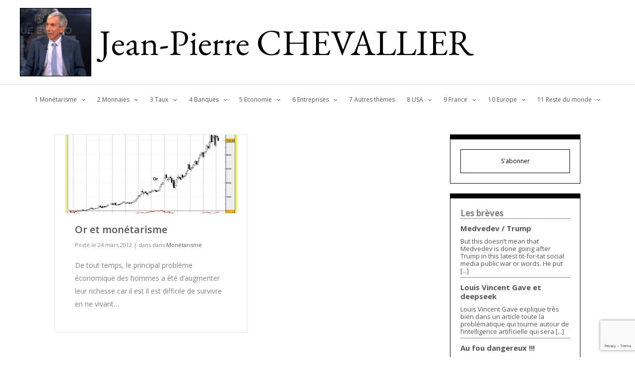

--- FILE ---
content_type: text/html; charset=utf-8
request_url: https://www.google.com/recaptcha/api2/anchor?ar=1&k=6LdPdMIUAAAAALc-wns0ZxsCRYsNsFH6XXEX7d6Q&co=aHR0cHM6Ly9jaGV2YWxsaWVyLmJpejo0NDM.&hl=en&v=PoyoqOPhxBO7pBk68S4YbpHZ&size=invisible&anchor-ms=20000&execute-ms=30000&cb=igjeweoxmu8a
body_size: 48920
content:
<!DOCTYPE HTML><html dir="ltr" lang="en"><head><meta http-equiv="Content-Type" content="text/html; charset=UTF-8">
<meta http-equiv="X-UA-Compatible" content="IE=edge">
<title>reCAPTCHA</title>
<style type="text/css">
/* cyrillic-ext */
@font-face {
  font-family: 'Roboto';
  font-style: normal;
  font-weight: 400;
  font-stretch: 100%;
  src: url(//fonts.gstatic.com/s/roboto/v48/KFO7CnqEu92Fr1ME7kSn66aGLdTylUAMa3GUBHMdazTgWw.woff2) format('woff2');
  unicode-range: U+0460-052F, U+1C80-1C8A, U+20B4, U+2DE0-2DFF, U+A640-A69F, U+FE2E-FE2F;
}
/* cyrillic */
@font-face {
  font-family: 'Roboto';
  font-style: normal;
  font-weight: 400;
  font-stretch: 100%;
  src: url(//fonts.gstatic.com/s/roboto/v48/KFO7CnqEu92Fr1ME7kSn66aGLdTylUAMa3iUBHMdazTgWw.woff2) format('woff2');
  unicode-range: U+0301, U+0400-045F, U+0490-0491, U+04B0-04B1, U+2116;
}
/* greek-ext */
@font-face {
  font-family: 'Roboto';
  font-style: normal;
  font-weight: 400;
  font-stretch: 100%;
  src: url(//fonts.gstatic.com/s/roboto/v48/KFO7CnqEu92Fr1ME7kSn66aGLdTylUAMa3CUBHMdazTgWw.woff2) format('woff2');
  unicode-range: U+1F00-1FFF;
}
/* greek */
@font-face {
  font-family: 'Roboto';
  font-style: normal;
  font-weight: 400;
  font-stretch: 100%;
  src: url(//fonts.gstatic.com/s/roboto/v48/KFO7CnqEu92Fr1ME7kSn66aGLdTylUAMa3-UBHMdazTgWw.woff2) format('woff2');
  unicode-range: U+0370-0377, U+037A-037F, U+0384-038A, U+038C, U+038E-03A1, U+03A3-03FF;
}
/* math */
@font-face {
  font-family: 'Roboto';
  font-style: normal;
  font-weight: 400;
  font-stretch: 100%;
  src: url(//fonts.gstatic.com/s/roboto/v48/KFO7CnqEu92Fr1ME7kSn66aGLdTylUAMawCUBHMdazTgWw.woff2) format('woff2');
  unicode-range: U+0302-0303, U+0305, U+0307-0308, U+0310, U+0312, U+0315, U+031A, U+0326-0327, U+032C, U+032F-0330, U+0332-0333, U+0338, U+033A, U+0346, U+034D, U+0391-03A1, U+03A3-03A9, U+03B1-03C9, U+03D1, U+03D5-03D6, U+03F0-03F1, U+03F4-03F5, U+2016-2017, U+2034-2038, U+203C, U+2040, U+2043, U+2047, U+2050, U+2057, U+205F, U+2070-2071, U+2074-208E, U+2090-209C, U+20D0-20DC, U+20E1, U+20E5-20EF, U+2100-2112, U+2114-2115, U+2117-2121, U+2123-214F, U+2190, U+2192, U+2194-21AE, U+21B0-21E5, U+21F1-21F2, U+21F4-2211, U+2213-2214, U+2216-22FF, U+2308-230B, U+2310, U+2319, U+231C-2321, U+2336-237A, U+237C, U+2395, U+239B-23B7, U+23D0, U+23DC-23E1, U+2474-2475, U+25AF, U+25B3, U+25B7, U+25BD, U+25C1, U+25CA, U+25CC, U+25FB, U+266D-266F, U+27C0-27FF, U+2900-2AFF, U+2B0E-2B11, U+2B30-2B4C, U+2BFE, U+3030, U+FF5B, U+FF5D, U+1D400-1D7FF, U+1EE00-1EEFF;
}
/* symbols */
@font-face {
  font-family: 'Roboto';
  font-style: normal;
  font-weight: 400;
  font-stretch: 100%;
  src: url(//fonts.gstatic.com/s/roboto/v48/KFO7CnqEu92Fr1ME7kSn66aGLdTylUAMaxKUBHMdazTgWw.woff2) format('woff2');
  unicode-range: U+0001-000C, U+000E-001F, U+007F-009F, U+20DD-20E0, U+20E2-20E4, U+2150-218F, U+2190, U+2192, U+2194-2199, U+21AF, U+21E6-21F0, U+21F3, U+2218-2219, U+2299, U+22C4-22C6, U+2300-243F, U+2440-244A, U+2460-24FF, U+25A0-27BF, U+2800-28FF, U+2921-2922, U+2981, U+29BF, U+29EB, U+2B00-2BFF, U+4DC0-4DFF, U+FFF9-FFFB, U+10140-1018E, U+10190-1019C, U+101A0, U+101D0-101FD, U+102E0-102FB, U+10E60-10E7E, U+1D2C0-1D2D3, U+1D2E0-1D37F, U+1F000-1F0FF, U+1F100-1F1AD, U+1F1E6-1F1FF, U+1F30D-1F30F, U+1F315, U+1F31C, U+1F31E, U+1F320-1F32C, U+1F336, U+1F378, U+1F37D, U+1F382, U+1F393-1F39F, U+1F3A7-1F3A8, U+1F3AC-1F3AF, U+1F3C2, U+1F3C4-1F3C6, U+1F3CA-1F3CE, U+1F3D4-1F3E0, U+1F3ED, U+1F3F1-1F3F3, U+1F3F5-1F3F7, U+1F408, U+1F415, U+1F41F, U+1F426, U+1F43F, U+1F441-1F442, U+1F444, U+1F446-1F449, U+1F44C-1F44E, U+1F453, U+1F46A, U+1F47D, U+1F4A3, U+1F4B0, U+1F4B3, U+1F4B9, U+1F4BB, U+1F4BF, U+1F4C8-1F4CB, U+1F4D6, U+1F4DA, U+1F4DF, U+1F4E3-1F4E6, U+1F4EA-1F4ED, U+1F4F7, U+1F4F9-1F4FB, U+1F4FD-1F4FE, U+1F503, U+1F507-1F50B, U+1F50D, U+1F512-1F513, U+1F53E-1F54A, U+1F54F-1F5FA, U+1F610, U+1F650-1F67F, U+1F687, U+1F68D, U+1F691, U+1F694, U+1F698, U+1F6AD, U+1F6B2, U+1F6B9-1F6BA, U+1F6BC, U+1F6C6-1F6CF, U+1F6D3-1F6D7, U+1F6E0-1F6EA, U+1F6F0-1F6F3, U+1F6F7-1F6FC, U+1F700-1F7FF, U+1F800-1F80B, U+1F810-1F847, U+1F850-1F859, U+1F860-1F887, U+1F890-1F8AD, U+1F8B0-1F8BB, U+1F8C0-1F8C1, U+1F900-1F90B, U+1F93B, U+1F946, U+1F984, U+1F996, U+1F9E9, U+1FA00-1FA6F, U+1FA70-1FA7C, U+1FA80-1FA89, U+1FA8F-1FAC6, U+1FACE-1FADC, U+1FADF-1FAE9, U+1FAF0-1FAF8, U+1FB00-1FBFF;
}
/* vietnamese */
@font-face {
  font-family: 'Roboto';
  font-style: normal;
  font-weight: 400;
  font-stretch: 100%;
  src: url(//fonts.gstatic.com/s/roboto/v48/KFO7CnqEu92Fr1ME7kSn66aGLdTylUAMa3OUBHMdazTgWw.woff2) format('woff2');
  unicode-range: U+0102-0103, U+0110-0111, U+0128-0129, U+0168-0169, U+01A0-01A1, U+01AF-01B0, U+0300-0301, U+0303-0304, U+0308-0309, U+0323, U+0329, U+1EA0-1EF9, U+20AB;
}
/* latin-ext */
@font-face {
  font-family: 'Roboto';
  font-style: normal;
  font-weight: 400;
  font-stretch: 100%;
  src: url(//fonts.gstatic.com/s/roboto/v48/KFO7CnqEu92Fr1ME7kSn66aGLdTylUAMa3KUBHMdazTgWw.woff2) format('woff2');
  unicode-range: U+0100-02BA, U+02BD-02C5, U+02C7-02CC, U+02CE-02D7, U+02DD-02FF, U+0304, U+0308, U+0329, U+1D00-1DBF, U+1E00-1E9F, U+1EF2-1EFF, U+2020, U+20A0-20AB, U+20AD-20C0, U+2113, U+2C60-2C7F, U+A720-A7FF;
}
/* latin */
@font-face {
  font-family: 'Roboto';
  font-style: normal;
  font-weight: 400;
  font-stretch: 100%;
  src: url(//fonts.gstatic.com/s/roboto/v48/KFO7CnqEu92Fr1ME7kSn66aGLdTylUAMa3yUBHMdazQ.woff2) format('woff2');
  unicode-range: U+0000-00FF, U+0131, U+0152-0153, U+02BB-02BC, U+02C6, U+02DA, U+02DC, U+0304, U+0308, U+0329, U+2000-206F, U+20AC, U+2122, U+2191, U+2193, U+2212, U+2215, U+FEFF, U+FFFD;
}
/* cyrillic-ext */
@font-face {
  font-family: 'Roboto';
  font-style: normal;
  font-weight: 500;
  font-stretch: 100%;
  src: url(//fonts.gstatic.com/s/roboto/v48/KFO7CnqEu92Fr1ME7kSn66aGLdTylUAMa3GUBHMdazTgWw.woff2) format('woff2');
  unicode-range: U+0460-052F, U+1C80-1C8A, U+20B4, U+2DE0-2DFF, U+A640-A69F, U+FE2E-FE2F;
}
/* cyrillic */
@font-face {
  font-family: 'Roboto';
  font-style: normal;
  font-weight: 500;
  font-stretch: 100%;
  src: url(//fonts.gstatic.com/s/roboto/v48/KFO7CnqEu92Fr1ME7kSn66aGLdTylUAMa3iUBHMdazTgWw.woff2) format('woff2');
  unicode-range: U+0301, U+0400-045F, U+0490-0491, U+04B0-04B1, U+2116;
}
/* greek-ext */
@font-face {
  font-family: 'Roboto';
  font-style: normal;
  font-weight: 500;
  font-stretch: 100%;
  src: url(//fonts.gstatic.com/s/roboto/v48/KFO7CnqEu92Fr1ME7kSn66aGLdTylUAMa3CUBHMdazTgWw.woff2) format('woff2');
  unicode-range: U+1F00-1FFF;
}
/* greek */
@font-face {
  font-family: 'Roboto';
  font-style: normal;
  font-weight: 500;
  font-stretch: 100%;
  src: url(//fonts.gstatic.com/s/roboto/v48/KFO7CnqEu92Fr1ME7kSn66aGLdTylUAMa3-UBHMdazTgWw.woff2) format('woff2');
  unicode-range: U+0370-0377, U+037A-037F, U+0384-038A, U+038C, U+038E-03A1, U+03A3-03FF;
}
/* math */
@font-face {
  font-family: 'Roboto';
  font-style: normal;
  font-weight: 500;
  font-stretch: 100%;
  src: url(//fonts.gstatic.com/s/roboto/v48/KFO7CnqEu92Fr1ME7kSn66aGLdTylUAMawCUBHMdazTgWw.woff2) format('woff2');
  unicode-range: U+0302-0303, U+0305, U+0307-0308, U+0310, U+0312, U+0315, U+031A, U+0326-0327, U+032C, U+032F-0330, U+0332-0333, U+0338, U+033A, U+0346, U+034D, U+0391-03A1, U+03A3-03A9, U+03B1-03C9, U+03D1, U+03D5-03D6, U+03F0-03F1, U+03F4-03F5, U+2016-2017, U+2034-2038, U+203C, U+2040, U+2043, U+2047, U+2050, U+2057, U+205F, U+2070-2071, U+2074-208E, U+2090-209C, U+20D0-20DC, U+20E1, U+20E5-20EF, U+2100-2112, U+2114-2115, U+2117-2121, U+2123-214F, U+2190, U+2192, U+2194-21AE, U+21B0-21E5, U+21F1-21F2, U+21F4-2211, U+2213-2214, U+2216-22FF, U+2308-230B, U+2310, U+2319, U+231C-2321, U+2336-237A, U+237C, U+2395, U+239B-23B7, U+23D0, U+23DC-23E1, U+2474-2475, U+25AF, U+25B3, U+25B7, U+25BD, U+25C1, U+25CA, U+25CC, U+25FB, U+266D-266F, U+27C0-27FF, U+2900-2AFF, U+2B0E-2B11, U+2B30-2B4C, U+2BFE, U+3030, U+FF5B, U+FF5D, U+1D400-1D7FF, U+1EE00-1EEFF;
}
/* symbols */
@font-face {
  font-family: 'Roboto';
  font-style: normal;
  font-weight: 500;
  font-stretch: 100%;
  src: url(//fonts.gstatic.com/s/roboto/v48/KFO7CnqEu92Fr1ME7kSn66aGLdTylUAMaxKUBHMdazTgWw.woff2) format('woff2');
  unicode-range: U+0001-000C, U+000E-001F, U+007F-009F, U+20DD-20E0, U+20E2-20E4, U+2150-218F, U+2190, U+2192, U+2194-2199, U+21AF, U+21E6-21F0, U+21F3, U+2218-2219, U+2299, U+22C4-22C6, U+2300-243F, U+2440-244A, U+2460-24FF, U+25A0-27BF, U+2800-28FF, U+2921-2922, U+2981, U+29BF, U+29EB, U+2B00-2BFF, U+4DC0-4DFF, U+FFF9-FFFB, U+10140-1018E, U+10190-1019C, U+101A0, U+101D0-101FD, U+102E0-102FB, U+10E60-10E7E, U+1D2C0-1D2D3, U+1D2E0-1D37F, U+1F000-1F0FF, U+1F100-1F1AD, U+1F1E6-1F1FF, U+1F30D-1F30F, U+1F315, U+1F31C, U+1F31E, U+1F320-1F32C, U+1F336, U+1F378, U+1F37D, U+1F382, U+1F393-1F39F, U+1F3A7-1F3A8, U+1F3AC-1F3AF, U+1F3C2, U+1F3C4-1F3C6, U+1F3CA-1F3CE, U+1F3D4-1F3E0, U+1F3ED, U+1F3F1-1F3F3, U+1F3F5-1F3F7, U+1F408, U+1F415, U+1F41F, U+1F426, U+1F43F, U+1F441-1F442, U+1F444, U+1F446-1F449, U+1F44C-1F44E, U+1F453, U+1F46A, U+1F47D, U+1F4A3, U+1F4B0, U+1F4B3, U+1F4B9, U+1F4BB, U+1F4BF, U+1F4C8-1F4CB, U+1F4D6, U+1F4DA, U+1F4DF, U+1F4E3-1F4E6, U+1F4EA-1F4ED, U+1F4F7, U+1F4F9-1F4FB, U+1F4FD-1F4FE, U+1F503, U+1F507-1F50B, U+1F50D, U+1F512-1F513, U+1F53E-1F54A, U+1F54F-1F5FA, U+1F610, U+1F650-1F67F, U+1F687, U+1F68D, U+1F691, U+1F694, U+1F698, U+1F6AD, U+1F6B2, U+1F6B9-1F6BA, U+1F6BC, U+1F6C6-1F6CF, U+1F6D3-1F6D7, U+1F6E0-1F6EA, U+1F6F0-1F6F3, U+1F6F7-1F6FC, U+1F700-1F7FF, U+1F800-1F80B, U+1F810-1F847, U+1F850-1F859, U+1F860-1F887, U+1F890-1F8AD, U+1F8B0-1F8BB, U+1F8C0-1F8C1, U+1F900-1F90B, U+1F93B, U+1F946, U+1F984, U+1F996, U+1F9E9, U+1FA00-1FA6F, U+1FA70-1FA7C, U+1FA80-1FA89, U+1FA8F-1FAC6, U+1FACE-1FADC, U+1FADF-1FAE9, U+1FAF0-1FAF8, U+1FB00-1FBFF;
}
/* vietnamese */
@font-face {
  font-family: 'Roboto';
  font-style: normal;
  font-weight: 500;
  font-stretch: 100%;
  src: url(//fonts.gstatic.com/s/roboto/v48/KFO7CnqEu92Fr1ME7kSn66aGLdTylUAMa3OUBHMdazTgWw.woff2) format('woff2');
  unicode-range: U+0102-0103, U+0110-0111, U+0128-0129, U+0168-0169, U+01A0-01A1, U+01AF-01B0, U+0300-0301, U+0303-0304, U+0308-0309, U+0323, U+0329, U+1EA0-1EF9, U+20AB;
}
/* latin-ext */
@font-face {
  font-family: 'Roboto';
  font-style: normal;
  font-weight: 500;
  font-stretch: 100%;
  src: url(//fonts.gstatic.com/s/roboto/v48/KFO7CnqEu92Fr1ME7kSn66aGLdTylUAMa3KUBHMdazTgWw.woff2) format('woff2');
  unicode-range: U+0100-02BA, U+02BD-02C5, U+02C7-02CC, U+02CE-02D7, U+02DD-02FF, U+0304, U+0308, U+0329, U+1D00-1DBF, U+1E00-1E9F, U+1EF2-1EFF, U+2020, U+20A0-20AB, U+20AD-20C0, U+2113, U+2C60-2C7F, U+A720-A7FF;
}
/* latin */
@font-face {
  font-family: 'Roboto';
  font-style: normal;
  font-weight: 500;
  font-stretch: 100%;
  src: url(//fonts.gstatic.com/s/roboto/v48/KFO7CnqEu92Fr1ME7kSn66aGLdTylUAMa3yUBHMdazQ.woff2) format('woff2');
  unicode-range: U+0000-00FF, U+0131, U+0152-0153, U+02BB-02BC, U+02C6, U+02DA, U+02DC, U+0304, U+0308, U+0329, U+2000-206F, U+20AC, U+2122, U+2191, U+2193, U+2212, U+2215, U+FEFF, U+FFFD;
}
/* cyrillic-ext */
@font-face {
  font-family: 'Roboto';
  font-style: normal;
  font-weight: 900;
  font-stretch: 100%;
  src: url(//fonts.gstatic.com/s/roboto/v48/KFO7CnqEu92Fr1ME7kSn66aGLdTylUAMa3GUBHMdazTgWw.woff2) format('woff2');
  unicode-range: U+0460-052F, U+1C80-1C8A, U+20B4, U+2DE0-2DFF, U+A640-A69F, U+FE2E-FE2F;
}
/* cyrillic */
@font-face {
  font-family: 'Roboto';
  font-style: normal;
  font-weight: 900;
  font-stretch: 100%;
  src: url(//fonts.gstatic.com/s/roboto/v48/KFO7CnqEu92Fr1ME7kSn66aGLdTylUAMa3iUBHMdazTgWw.woff2) format('woff2');
  unicode-range: U+0301, U+0400-045F, U+0490-0491, U+04B0-04B1, U+2116;
}
/* greek-ext */
@font-face {
  font-family: 'Roboto';
  font-style: normal;
  font-weight: 900;
  font-stretch: 100%;
  src: url(//fonts.gstatic.com/s/roboto/v48/KFO7CnqEu92Fr1ME7kSn66aGLdTylUAMa3CUBHMdazTgWw.woff2) format('woff2');
  unicode-range: U+1F00-1FFF;
}
/* greek */
@font-face {
  font-family: 'Roboto';
  font-style: normal;
  font-weight: 900;
  font-stretch: 100%;
  src: url(//fonts.gstatic.com/s/roboto/v48/KFO7CnqEu92Fr1ME7kSn66aGLdTylUAMa3-UBHMdazTgWw.woff2) format('woff2');
  unicode-range: U+0370-0377, U+037A-037F, U+0384-038A, U+038C, U+038E-03A1, U+03A3-03FF;
}
/* math */
@font-face {
  font-family: 'Roboto';
  font-style: normal;
  font-weight: 900;
  font-stretch: 100%;
  src: url(//fonts.gstatic.com/s/roboto/v48/KFO7CnqEu92Fr1ME7kSn66aGLdTylUAMawCUBHMdazTgWw.woff2) format('woff2');
  unicode-range: U+0302-0303, U+0305, U+0307-0308, U+0310, U+0312, U+0315, U+031A, U+0326-0327, U+032C, U+032F-0330, U+0332-0333, U+0338, U+033A, U+0346, U+034D, U+0391-03A1, U+03A3-03A9, U+03B1-03C9, U+03D1, U+03D5-03D6, U+03F0-03F1, U+03F4-03F5, U+2016-2017, U+2034-2038, U+203C, U+2040, U+2043, U+2047, U+2050, U+2057, U+205F, U+2070-2071, U+2074-208E, U+2090-209C, U+20D0-20DC, U+20E1, U+20E5-20EF, U+2100-2112, U+2114-2115, U+2117-2121, U+2123-214F, U+2190, U+2192, U+2194-21AE, U+21B0-21E5, U+21F1-21F2, U+21F4-2211, U+2213-2214, U+2216-22FF, U+2308-230B, U+2310, U+2319, U+231C-2321, U+2336-237A, U+237C, U+2395, U+239B-23B7, U+23D0, U+23DC-23E1, U+2474-2475, U+25AF, U+25B3, U+25B7, U+25BD, U+25C1, U+25CA, U+25CC, U+25FB, U+266D-266F, U+27C0-27FF, U+2900-2AFF, U+2B0E-2B11, U+2B30-2B4C, U+2BFE, U+3030, U+FF5B, U+FF5D, U+1D400-1D7FF, U+1EE00-1EEFF;
}
/* symbols */
@font-face {
  font-family: 'Roboto';
  font-style: normal;
  font-weight: 900;
  font-stretch: 100%;
  src: url(//fonts.gstatic.com/s/roboto/v48/KFO7CnqEu92Fr1ME7kSn66aGLdTylUAMaxKUBHMdazTgWw.woff2) format('woff2');
  unicode-range: U+0001-000C, U+000E-001F, U+007F-009F, U+20DD-20E0, U+20E2-20E4, U+2150-218F, U+2190, U+2192, U+2194-2199, U+21AF, U+21E6-21F0, U+21F3, U+2218-2219, U+2299, U+22C4-22C6, U+2300-243F, U+2440-244A, U+2460-24FF, U+25A0-27BF, U+2800-28FF, U+2921-2922, U+2981, U+29BF, U+29EB, U+2B00-2BFF, U+4DC0-4DFF, U+FFF9-FFFB, U+10140-1018E, U+10190-1019C, U+101A0, U+101D0-101FD, U+102E0-102FB, U+10E60-10E7E, U+1D2C0-1D2D3, U+1D2E0-1D37F, U+1F000-1F0FF, U+1F100-1F1AD, U+1F1E6-1F1FF, U+1F30D-1F30F, U+1F315, U+1F31C, U+1F31E, U+1F320-1F32C, U+1F336, U+1F378, U+1F37D, U+1F382, U+1F393-1F39F, U+1F3A7-1F3A8, U+1F3AC-1F3AF, U+1F3C2, U+1F3C4-1F3C6, U+1F3CA-1F3CE, U+1F3D4-1F3E0, U+1F3ED, U+1F3F1-1F3F3, U+1F3F5-1F3F7, U+1F408, U+1F415, U+1F41F, U+1F426, U+1F43F, U+1F441-1F442, U+1F444, U+1F446-1F449, U+1F44C-1F44E, U+1F453, U+1F46A, U+1F47D, U+1F4A3, U+1F4B0, U+1F4B3, U+1F4B9, U+1F4BB, U+1F4BF, U+1F4C8-1F4CB, U+1F4D6, U+1F4DA, U+1F4DF, U+1F4E3-1F4E6, U+1F4EA-1F4ED, U+1F4F7, U+1F4F9-1F4FB, U+1F4FD-1F4FE, U+1F503, U+1F507-1F50B, U+1F50D, U+1F512-1F513, U+1F53E-1F54A, U+1F54F-1F5FA, U+1F610, U+1F650-1F67F, U+1F687, U+1F68D, U+1F691, U+1F694, U+1F698, U+1F6AD, U+1F6B2, U+1F6B9-1F6BA, U+1F6BC, U+1F6C6-1F6CF, U+1F6D3-1F6D7, U+1F6E0-1F6EA, U+1F6F0-1F6F3, U+1F6F7-1F6FC, U+1F700-1F7FF, U+1F800-1F80B, U+1F810-1F847, U+1F850-1F859, U+1F860-1F887, U+1F890-1F8AD, U+1F8B0-1F8BB, U+1F8C0-1F8C1, U+1F900-1F90B, U+1F93B, U+1F946, U+1F984, U+1F996, U+1F9E9, U+1FA00-1FA6F, U+1FA70-1FA7C, U+1FA80-1FA89, U+1FA8F-1FAC6, U+1FACE-1FADC, U+1FADF-1FAE9, U+1FAF0-1FAF8, U+1FB00-1FBFF;
}
/* vietnamese */
@font-face {
  font-family: 'Roboto';
  font-style: normal;
  font-weight: 900;
  font-stretch: 100%;
  src: url(//fonts.gstatic.com/s/roboto/v48/KFO7CnqEu92Fr1ME7kSn66aGLdTylUAMa3OUBHMdazTgWw.woff2) format('woff2');
  unicode-range: U+0102-0103, U+0110-0111, U+0128-0129, U+0168-0169, U+01A0-01A1, U+01AF-01B0, U+0300-0301, U+0303-0304, U+0308-0309, U+0323, U+0329, U+1EA0-1EF9, U+20AB;
}
/* latin-ext */
@font-face {
  font-family: 'Roboto';
  font-style: normal;
  font-weight: 900;
  font-stretch: 100%;
  src: url(//fonts.gstatic.com/s/roboto/v48/KFO7CnqEu92Fr1ME7kSn66aGLdTylUAMa3KUBHMdazTgWw.woff2) format('woff2');
  unicode-range: U+0100-02BA, U+02BD-02C5, U+02C7-02CC, U+02CE-02D7, U+02DD-02FF, U+0304, U+0308, U+0329, U+1D00-1DBF, U+1E00-1E9F, U+1EF2-1EFF, U+2020, U+20A0-20AB, U+20AD-20C0, U+2113, U+2C60-2C7F, U+A720-A7FF;
}
/* latin */
@font-face {
  font-family: 'Roboto';
  font-style: normal;
  font-weight: 900;
  font-stretch: 100%;
  src: url(//fonts.gstatic.com/s/roboto/v48/KFO7CnqEu92Fr1ME7kSn66aGLdTylUAMa3yUBHMdazQ.woff2) format('woff2');
  unicode-range: U+0000-00FF, U+0131, U+0152-0153, U+02BB-02BC, U+02C6, U+02DA, U+02DC, U+0304, U+0308, U+0329, U+2000-206F, U+20AC, U+2122, U+2191, U+2193, U+2212, U+2215, U+FEFF, U+FFFD;
}

</style>
<link rel="stylesheet" type="text/css" href="https://www.gstatic.com/recaptcha/releases/PoyoqOPhxBO7pBk68S4YbpHZ/styles__ltr.css">
<script nonce="ZnwRv2c6zLVjbujcxj7G7Q" type="text/javascript">window['__recaptcha_api'] = 'https://www.google.com/recaptcha/api2/';</script>
<script type="text/javascript" src="https://www.gstatic.com/recaptcha/releases/PoyoqOPhxBO7pBk68S4YbpHZ/recaptcha__en.js" nonce="ZnwRv2c6zLVjbujcxj7G7Q">
      
    </script></head>
<body><div id="rc-anchor-alert" class="rc-anchor-alert"></div>
<input type="hidden" id="recaptcha-token" value="[base64]">
<script type="text/javascript" nonce="ZnwRv2c6zLVjbujcxj7G7Q">
      recaptcha.anchor.Main.init("[\x22ainput\x22,[\x22bgdata\x22,\x22\x22,\[base64]/[base64]/[base64]/[base64]/[base64]/[base64]/KGcoTywyNTMsTy5PKSxVRyhPLEMpKTpnKE8sMjUzLEMpLE8pKSxsKSksTykpfSxieT1mdW5jdGlvbihDLE8sdSxsKXtmb3IobD0odT1SKEMpLDApO08+MDtPLS0pbD1sPDw4fFooQyk7ZyhDLHUsbCl9LFVHPWZ1bmN0aW9uKEMsTyl7Qy5pLmxlbmd0aD4xMDQ/[base64]/[base64]/[base64]/[base64]/[base64]/[base64]/[base64]\\u003d\x22,\[base64]\x22,\x22w6A5LcOhTW8RwoXCh8KFw7pJwpFDwqfCm8K7e8O/[base64]/CtlnCisKdw7fDmMKNOFrDlH/ClVnDlMK8EsOkRlpISFsJwofCqAlfw67Di8OCfcOhw7jDmFdsw4JtbcK3wpgAIjxEATLCq0fCsV1jccOjw7Z0c8O0wp4gYgzCjWMzw7TDusKGBsKXS8KZGMOHwobCicKdw7VQwpB+c8OveEDDlVNkw53DmS/Doi8Iw5wJPsOjwo9swqPDrcO6wq5XQQYGwrfCkMOeY0nCicKXT8Khw6Iiw5IpDcOaFcOHCMKww6wkbMO2AA/CtGMPen47w5TDgnQdwqrDgcKUc8KFT8OZwrXDsMOLJW3Dm8OZKGc5w6PCssO2PcKJM2/DgMKpXzPCr8K8woJ9w4JLwpHDn8KDeFNpJMOCQkHCtGZ/HcKRIRDCs8KGwqpiez3Cp1XCqnbCmQTDqj4Xw6pEw4XCi0DCvQJ8eMOAcwcjw73CpMKDGkzClj/CocOMw7Ahwp8Pw7oJaBbClDXCpMKdw6Jdwpk6ZVYMw5ASBcOxU8O5X8OowrBgw5LDqTEww53Du8KxSBXCn8K2w7RNwqDCjsK1AMOwQFfCkTfDgjHCnU/CqRDDsHBWwrptwqnDpcOvw5swwrU3AMOGFztjw73CscO+w4HDrnJFw781w5zCpsOuw5NvZ2HCssKNWcORw7U8w6bCgMKdCsK/[base64]/woQuJcKnwowjGgPCm0PCrcKRw4xmVcKLOcOfwoLCpMK/wrMnGcKjRcOxb8K/w7kEUsOwCxkuJcKMLBzDhcO2w7VTNsO1IijDoMKlwpjDo8K8wqt4cmtCFxgPwqvCo3MJw44BanPDvDvDisKGGMOAw5rDlD5bbGfCumPDhE3DlcOXGMKKw6rDuDDCki/DoMOZU14kZMO+DMKnZEATFRBbwoLCvmdsw77CpsKdwpc8w6bCq8K4w6QJGWUmN8OFw5DDlQ1pKcOFWzwaIhgWw50cPMKDwpDDpABMG29zAcOrwrMQwogvwrfCgMOdw7IqVMOVU8OmBSHDkMOPwoVWT8KEBTlPZcObAgHDgXU6w48/E8KqN8OtwpZ5ShM7dsK8PADDqA90ZSbCvGDCsylvVMOlwqPCm8KvWhpwwocjwrNjw5RWBAMPwoUtwqbChg7DuMKyMxc+OsO3OgU2wpU7U1cZIh4AUwcNPMKoSsOVWcOsKCzClCnDllJrwqQ+ZG0nwqnDt8K9w6vDrcKYUk3DngVpwqB/w6xgcMKpbQXDl3QMRMOOKsKlwqnDosKYXFxOP8KBMF56w73Cm0cdEkpuR29mbXkAZsKgb8OVwr0GOcOlJMO6MMOyLcO5F8OtFMKCJ8KBw6sSwr83YMOMw6h7QDYYNHJZAMK0PS0UJ31Rwq7Dr8O/w5Fkw4ZJw7Uzw5EjEAhSWUPDpsKhw7YwbmzDuMOsW8K6wrnDucO2ccKIXS3DpHHCgnQCwofCoMO1TnLCssOQbMK3wrsrw5TCqD1Hwox8EE8yw7HDjFLCvcObH8O0w4/DgMORwrjCqxvDp8ODc8KtwqMJwqjDmcKuw6/CmsK3dsKhc2VVacKNNiTDhjPDvcOhHcOQwrvDssOMOgQTwq/CicOUwrYiw6fCoV3Ds8OYw4/DlsOgw4XCp8O8w6IxAmFtPx3DrU02w6JqwrIAF3pwE0/DusO1wo7CumHCksOnKgHCsQjCpsKyD8OXDH7CocO8E8KMwoxwKUNTQsKmw7dcw4DCr39YwqvCs8KZFcKYwqwdw60oJMOQJwbCiMKmD8KVPSQrwpHDssO1McK/wq8/wpwrLygEwrHDti8yLcKdLMKWTWwmw64zw7nCm8OOecOxw51gPcOyecK8QGUmwqvCvsODNsKHEcOXZMKVecKPa8KlEjFdGcOcw7oLwqzCtcOFw6sNDUDCscO6w4XDtyhUSU45wqrCpTkiw53DkzHDqMKWwp1CJTvCi8Koeg/DqMOCA2rCgxXDh15tdcKYw6rDuMKtw5R2LsK4fsK8wpA7wq3CuWVDTcKWesOLcyw/w5PDqHJnwqs7JMKPdMOINXfDsnQLG8Oiwr/Ckh/CgcOzb8O/S1MbL1I6w4lbAjnDhE4dw6PDo2PCt1ZQOA3DjCLDlcOvw74fw6PDu8KQJcOAbTJkdMOJwpYGHmvDt8KPFcKiwoHCvg9jDMOqw5kaWMKcw78zXydewpd/w5DDv2B9fsOSw57Di8O9BcKOw7tMwpdCwplSw4ZsJ3IAwqHCusORfg3CuzovesOTDsOfHsKow5APIiHDr8Ogw6rCi8KIw73ClTbCljXDrzzDlkTCiCPCrcOuwqDDlGLCtUFjR8KEwoDChzTClR/DpXo3w4YFwp/DjcKww7fDgRMAbsO2w5HDscKpXcOVwq/DncKmw6LCsRl5w4Jhwqtrw5R8wqPCgCJGw6pZPUHDhMOOHxvDl2TDlsOxJMOgw6Bxw61JF8OEwo/DvsOLIWXCmhIcJQ/DpzN3wrg3w6DDnW8hASDDnUU7JcKwQ3tkw4prFSxawqXDlcKwKhp6w6dywrhOw4IOAcO0T8Ojw77CqsK/wpjCl8O8w4dxwonCgzluwqTCrTrCh8KHNUjCq2nDvMO7DcOsP3ECw4kIwpZeJmzClDlnwochw5F3ByktccO7GMOPRMKFF8OYw6xzwovCqsOqECPClwhqwrMlLsKKw6XDnHFFW1bDvxjDjUhFw5zCsDwKQsO8PDvCom/[base64]/CggBBdcOaw7wfw5fDv3HDt3TCtzzCk2zCoS7DpcKXWcKQeA4kwpNZNyk6w643w5xSBMKxDVI2aXZmHT0mwqPCilvDkAfChsOlw78+wr41w7zDnMKew7FcSMOowq/Dg8OLDArCj23DrcKXwoY2wpYiw7EdI1TCo05/w4ccLB/CnMOSQcOWRFvDqUIuYsKJwoIRejxdN8KNwpXCkX4qw5XDicKOw7HCn8OFP1oFaMKow7jDocOEXgXCpcOYw4XCogjCjsO0wofCmMKjw6xLNmzCgcK/WsK8cgrCvsKhwrvCrDQgwrvDp04twqzChi4Tw5zCksKFwq9ww7o9wojDq8KIX8KlwrPDjDV7w7cIwrA4w6DDrsKtwoNIw7wwLcOGAn/DtgTDh8K7w6IFwrxDw6UCw6xMaEJDUMKHCMKhw4Y0Hm/CtHLDmcOREHVxJsOtA1wkwpgfwr/Dq8K5w4nDiMKFV8K/fMOoDEPDocK3AcKWw57Cu8O9PsOzwrrCuVnDj3/Dvl7DhxMtYcKQGMOmXxPDpsKdZHYZw4DCtxzClGJMwqvDssKQw64KwqrCt8K8NcK5OMK6DsOUwqU2EXzCj0lrRAfCsMOyfCUyJsKzw5gXwok2EsOew7hkwq5UwqhsBsO6K8K7wqBFc3g7w7Bcwp7CrsKscsO8bkHCmcOJw5xNw47DtMKCf8O1w5bDpMOiwrw4w6/[base64]/Cq0LDuCsDwpLDpgvCmHIsAGjDisKrNMOhdjHDuTthN8KEwrQ2LwLCkT9Vw498w6/CjcOowrBUQ2fCgk7CiA4yw6/DiR0lwpPDhXQuwq3CjVt7w6bDkyAjwoZZw4UIwo0Jw5F6w7wkcsKiwrrDhRbCj8OiIsOXUMKUwojDkiR3b3IeAsK3wpfCiMOKG8OVw6Rqwq1CLR5Xw5nCv2QtwqTCsV1AwqjCk1lpw7cMw5jDsCkIwpE+w4rCs8OdV3fDsCRQZcOlY8OOwpzDoMOEUFhfLsODw4jCuA/[base64]/c8KGEsOHDMOhw4I9BsKmw53DpMOnI8KPw6zChcOpBlXDhsOYw4k/[base64]/[base64]/DvsOUw7oYacKLTsOZBEbClBUzw7PCjsO+wphRw6DDu8K8wrXDnGswB8OgwrLCi8K2w7l8R8K+THXCrcOhKwDDjsKIf8KzZXJWYVB/w7sVX0F6QsOkYMK0w7DCvcKKw4U4RMKbUMKnLxd5EcKnw7HDmVvDtV/CkHvCiH9gBMKoScOWw4J3w4A9wpdvPH3DhMKneRXDiMKbdMK6w7Biw6lmIcKgw4bCvsOMwqrDnxXDk8Kuw5XCusKQUF/CsWgbX8OhwrvDjMK5wrJlKT1kKhjCgX48wqzCjV06w5TCtMO0w5/CncOHwrbDuHDDscO7w5vDgETCnWXCo8KqIydRwoJDQWXCp8O/w63DoQHCmX7DtsOfFjZvwpsrw501eQADR3cgdWVcF8OzL8O8CMK6wpnCuTbDgMO7w7xaTx9YDWbCulUJw4jCtsOww5LCglJkwqLDughJw5LCii5Iw6F4SMOVwqV/GMK4w7ISYwgLw5nDlEhoG0sBZsKdw4AaVwYOEcKECxTDuMKxT3/Cq8KeEMOjCEbDicKiw51iB8K7w4Byw5TCqmE6w6vCqVDClWPDmcKFwoTCkgpiV8OHw5AJKDnDlsKLVGwFw5ZNNcOrdGBpYsOrw55gcMK6w5HDhg/Cr8K5wpkTw6NnOsO/w4A+V3w4WDpmw4s4e1fDkmM1w7vDvsKPCkMsaMKWWcKgEFZjwqrCuA18SxNPMsKLwrDCrE4pwqpcw4dkHWnCklfCqMK5bsKjwp3DvsO0wrzDmMOJHAPCusKRb2zCgcOjwosSwpXDjMKfwodiUMOPwrtRwqsMwo7DiTsNwr11TMOJwqgNMMOvw47CocO+w7Jowr/DsMOjGsKbwoF4wr/CpzElLcOVw4IUw7nCqnfCozbDpREwwrdMc1TCrHLDpl0Jw6HDosOXLFlewqsAdRrDhsK2wpnCgAfDnWTDuR3Cs8K2woNfw5VPw47CgHfDusKXeMOMwoI1THATw5I/wr0NDUhzPsKxw5R7w7/DrDMow4PChzvCnw/CgE1+w5bDuMKiw5DDtQYGwpM/[base64]/[base64]/CvcO3wpfDklPDh8OwaAzDmyhiwoB+wrRJwqDCnsKOwqwKAMKtbU7CgxbCvEnDhRXCmGVow6TCk8OQZzQYw45aesOvwrZ3WMO/HUc9YMOBL8KfaMOJwoHDknLCsQttUsKoZkrCvMKaw4XDhFE6wqRQEsOAYMOJw4XDtw10w5TDgXJ+w4zDuMKhwqLDjcOewrTDh3DDhyt/w7/DiwvCscKoAUQ5w7nDpcKKZFbCmsKHw5c+OUbDhljCvsKiwqDCu049wrHClkfCv8OJw74qwp5dw5vCjxArNcKkw7jDtFAtDcOhbMKuJSPDqcKtRjrCnMKdw69rwrYNOTzCqcOiwq5/eMOiwqJ8YsONTcO3H8OVPGx+w54bwrlmw77Dk0PDlTzCvcOnwrvClMK9EsKnwrTCpwnDu8Otc8O+VGsbFAYaFsKSwrnDnV8iw7/CnwrDsy/[base64]/[base64]/w4rCq0TDrh/DvsKCw5vCp8K0w5Jnwr1yGhDDrU4nw5LCscKjFsKgwonCn8KrwpsgBsOaMMKrwqliw6sLSSEFaTvDvsOEw5/DlxfCr0fCqxfDrlN/AwQmNAfCr8KBQ3oKw5PDv8KewoBzAMO5woxKFXfCvklxw7XCoMOCwqPDuQgMPgjCoEgmwrEjJcKfwpfCoxfCjcOhw6Mqw6c3w7lNwo8lwr3Dk8Kgw73CnsOcPsKAw6xOw5PCmDMAd8OePcKPw7nDssK4wrTDmcKsdsOIw5jCmQV0w6J/[base64]/DvcOIwoNew6MUw7TDrnjDjGxTw5kFDizDkx8gMcOGwpLDkUYRw6/CssOVRWQOw4vCscOyw6vDn8OeTjJ3wo0UwobCs2c0TD7DtSbCkcKWwobCsRJVBMKPJcOqwprDgG3DpAHCl8KKBAtZw7tUSGvDp8O+CcO7wrXDhRHCs8O5w5R/Rxtnwp/CmMOCwo9gw4LCu0XCmxrDs1lqw5vDr8K7wozClsKYw5fDujcqwrBsO8KEczfCt2PDnRcNwpgOe0sYDMKawq9lOBEmWXbCiDnCosO8ZMKEYD/DsSc7w6kZw6HCmWsQw74MT0TCp8K+wqkrw6DDvsO/PmkBwo3CscKMw45Bc8Ojwq5Ww5nDusO8wpkkw7x+w4TCg8KVUV/DkBLCmcOjZUtywodTJETCosK2McKJw4Z6wpFtw7jDk8K7w7cVwqnCjcOuw4LCo2x+RSXCk8K0wobCt0xaw4Aqw6TDjG8nwqzDoA7CucKhw65Xwo7CqcOyw6JRW8OmD8KmwpfCvcKXwoR3e08zw4h0w47ChB3DmxIlRjwKClTClMKDSsO/wolsDsOVf8KBVxRsVcO6aj0KwoBuw7kzY8Krd8O+wqXCuHfCp1A3RcKcw67DuRUgJ8KWDMOLKWJhw4/ChsO+BFnCpMKlw44eAwTDlcKtwqZADMKcMQ3DnWIowqluwr/CkcOrWcKow7HClMOhwoPDoS5Ww6rDi8K9ITfDicKQw559KMK/ETUfO8K3X8Ozw5rDiGsvZcOtXcOuwpPCgkvCnsOUXcODPSbCm8KPCMKgw6Y0dB0eTcK9N8OKw7nCoMOzwp5sbMO3SsOEw6BSw6fDhsKSPXTDpDsDwqJFIUl3w6XDtiDClsO1YXtowrNdHHDDtsKtwoDCv8Ktw7fCkcK/[base64]/ChMKGw68RPzYrworClsO2NE5RFMKmw5Ecw6pkTAxRM8Orw7QBLU49Hz1Qw6B7QcOgwr93w5sKwoDDo8KOwpgvGcKnT3TCr8OVw7zCtcORw6dOCcOReMOww5vDmDV/[base64]/DoT4XwpnDuBdcYcKkFlxxwpTDiMOuw57DnMO1J1rCgi0ALcOMJ8KPQMOQw6RZAxTDnsOcw6XDh8Oiw5/Ct8Kgw6VFNMKFwpfDucOWRhPCtcKnVMO9w49hwrLCksKNwqB5HsO7T8Kbw6EFw7LCnsO7fSPDmMOgwqTDnV9cwpI1YMOpwolrZy3DhsKHIURvw6bCtHRDw63Dk3jCmR3DiDfCvS9Zw7zDlsKgwpHCnMOkwokWRcOWSsObYcKfNX/Ds8KJNXw6w5fDi1w+wr07MXoyEFZXw57CosO7w6XCp8OuwpIJw6gFPGIowqhrXSvCucO4w4vDu8OJw7HDnT3DkHx1w4bCk8OsWsKUfyXDsHLDqXbCoMKfa1EKbE3CjEPDssKNwqFxcApdw5TDoTQ9QETCn1XDuxMtfWXDmcKsfcK0ajIVw5NIOsK1w78/X0QsS8OLw7fCosKfKFJPwqDDlMKvPnYpR8O5BMOtTCbCt0ctwpHCk8KjwrgGLSrCkcKoOsKgDXrCtwvCjcK2IjpiBBDCksOCwq02wqwuIsKresOgwrrCkcKpcRhCwrJAL8OECMK/wq7CrkIZbMKDwrdGRzYRFMKEw7DChl/CkcOAw4HCusOuw6rChcO+cMKQVzxcSkfDiMO4w50PEsKcw7LCpVnDhMOmwoHClMORw7XCrcKMwrTCjsO6wqFLw7B9wrnCgsKiXHTDqMKeKDFhw7A1AjlMw7HDglfDihDDq8Ojw68VTHnDtQJVw4/[base64]/w6sJPcK5NFxhwqTDvcOFYMKgbsKCPMKswoNow7PDm2J6w7N2DkYNw4nDrcO/[base64]/[base64]/DtXvCjyTCgcOAWRQ9Um4Gw53Dl29cMMKdwrJSwpUZwrHDtBzDtMOydMOZT8KXH8KDwpIZwqJaUV8YGnxXwqcIw5Ydw7UXUD/DvsO1QsO/w5QBwoDDk8OqwrDChD1yw7jChcKYJsKtwq/ChsKyBSnCrF7DqcK7wqzDscKLQMOtNA7CjsKOwq3DtDnCncOMExHCn8KlcmEew58rw4/DozHDsk7DusOjw5oCLQLDt13DlcKtfMOQecOAY8O5YAXDqXIxwpxyR8OkMR9dVgpBwpbCtsKLEk3Dq8Ozw6TDqsOmcHUfQR/[base64]/CisK2MgQewqcCAzlKNnQYw6/CkMOawptjwoTCk8OhNcOlBsO9MRPDrsOsO8KYKMK6w5hmZHjCssOlIMKKEcKqw71fbCx5wrTDgmYtFMOZwqnDlsKCw4hcw6rCkBFzAyVWCcKmOsKFw4ERwo1SWsKZRGxfwrnCulLDrkHChMK/w4zCmcKZwpoMw5thScOiw4XCiMKAXmfCti1+wqjDuWF7w7sqDMOMf8KUEyo8wpNMesOlwpDCtcKXNcOiF8KYwqFfM2rCuMKdBcK/AcO3YikDw5dkw5Z7HcKkw5nDs8K5wpRVXcOCN29fwpYMw4fCvCHCr8Kzw6AawoXDhsKrdsKyLcKcQg9wwoQINSjDjcOGBHZ5wqXDpMOQXcKuERbDslzCmxExFcKQcsOvbcOwKcOMAcOUAcKCwq3Crj3DkAPDg8KMfxnDv1XDq8OpIsK9wrnCjcOTw79cwq/[base64]/wo3Dm8K3wow/wpzDicKyw65Ww7p4wqjDrcOOw7HDgzbDhjLCo8ODaGvCksOTV8Omwq/ChgvDicOdw5wILsKaw4Q/NsOqd8KNwrMQdMKuw67DsMOxRxPCl3DDvAQPwpUNc39wKQbDlWbCuMOqJypUwp4aw44ow5DCocK7wooCPMKewq0pwrEYwrHDoxrDpnHCl8Klw7rDsmHCj8OEworDuQjCm8OoUsK/PxjCnRHCjFjDocKWCEJbwrnDnMOYw44TfSNBwqXDtVTDg8ODZ2fCocOIw5TDpcOHwo/DnMO4w6kOwo7DvxnCiCvCi2bDn8KYZzzDoMKrKsOKbsOPSFF7w73Djh7ChTtSw4nCnMKkw4ZJCcKJeA56AsKtwoZqwrjChMOPD8KIZRxlworDnVjDnQ8eET/DlsOmwpBcw7xXwpfCqG3Cq8O9OsOww70tFMOBX8O3w6LDhDI1FMKBEB/CmlDCsm1uQ8O3w7PDqWIpfsKFwqFJDcOtQRPCp8K9PcKtRcOuPg7Cm8OUT8OKIHs/[base64]/Cj8OTwp1RwrZDPBcJF8OVwqjCuDrCjkV2cRXDksOkQsOUwp7DkcKOw5rDu8K3w6bCjVNSwolkXMKEdMOJw5bCoiQmw7wGasKKdMOMw53DosKJwrBdBcOUwocrAsKISCViw7jCo8K6wofDuB4ZcghhRcK0w5/[base64]/[base64]/DocOSw65dwrXCn1vChR0IdMKYwo8/BUIFH8KLecO9wojDksKcw57Dp8K9wrJHwrzCsMOkMMOYAMKBSjHCrcKrwoEbwr83wrw2byPCox3ChCReP8OjC1TDuMKQNcK/[base64]/[base64]/[base64]/[base64]/DmsOpwqPClsOywp/CshHCpAAhX8K6wp3CgcObbMKHw59dwo3Dp8KCw7NWwpBLw4dTLcOPwpRKbsKGwooSw5xwdsKow79xw6/DlVsAwpjDuMK2UEjCtiA/BBzCncONUsOdw4HCtcO/[base64]/fTzCksKNwqkHJsKhY8OMwokEXi5QFhkeHcKsw4w/[base64]/DlsKAEsOIwpdXCTspw6RaJzl+w5kKGcO/LSUfwp3DvcK7wrcyfcK6IcOiw4jDnsK1wqp8wrXClcKPKcKHwo/DoE3Cniw2LsOONhvComLCqEAjHmvCu8KLwosJw698b8OwTQfChMOrw4HDvMOibkfDr8O0wrVfwp4uOVxwO8K/dxFDwpfCo8Olaz01R3VAAsKQUsOxHhPDtTkxXsK6HcOqaR8Uw73DosKnQ8Oxw6xjSGrDi2ckYWbCosOzw6vDrj/CsynDuGfCisOjDjVUQ8KQVwdnwp0Vwp/CoMOjG8K/[base64]/Ck8OkZDHCkFw2csKWeDbCpcK3wrA4EcK5woc6woPDmsOQSiYVw6LDosO7HGBqw5/[base64]/DlEd6IFDDocOiXmADAMKaegwXwprDh2PCkMKgUFHDvMO5b8O7wo/Cn8OxwpXDg8KNwrLCi1VawpgiIsKzw5ckwrF3wqzCugLDgsOwbiTCtcOXKi3DssKOTCF2JMKLFMOww4vDusK2w4bDnxBPc1zCtcO/w6Bawo/DsHzClcKIw7DDp8O1wqUbw7jDgMKwGiXCiFoDBS/[base64]/YcOwwprDt1cwHjXCmT7DuBxQX8Kxw5vDtDHDsnkqNcOawqZmw6NvUjzCiw83UsKFwpDCi8O5w6EadMKGW8Kbw7xmw5g/woTDpMK7wr4raU3CucKawrUPwrgdKcO4S8K+w47DgColcsKfMcKtw7bDpsOmSyZ2wpPDgAHDlBPCuCVfN2cKER7DosOUFwUMwpTCt27CoGfDp8KawrvDv8KSXwnCjBXCqjVMXFXCogHCkSLDu8K1NTfCpMO3w5TDo18ow5Nbw7LDkQ/Cn8KCQcOKw4bCpcK5w7/DqzNww4TDtQ1ow5LChcOewpfCnExdwrvCi1/CsMKpIcKKwqHCuGc3wo1XXFzCt8KuwqEcwrlORUljw63DtG9gwqVcwqXDuAttHkd/[base64]/[base64]/DncKzwqnDuGjCp8O2w7/DhMKnwqV6X20wwpPCmmLDs8KtRGlQR8O7EDFmw6DCnMO4w7nDkjIFwrs4w4Z1wp/DqMK9I0kuw57Dg8OPWcOawpBDJijCpcOKFDU/[base64]/eMOwZMO/w5FSw4HCnzjChjp/R03Ds8OVeXrCuyoEQz/[base64]/KjjDnsKIw4zCmMKSwptTw4vDvxLCj8OCw5DCuXLCgh7DtsOsXgsxJcONwphZwoDDhV8Ww5F/wp1bHsO5w4AySS7CpcKTw7NmwrwjO8OBEMOxwoJIwrk+w5hYw7fCshfDs8OKEXfDtiVKw5TDnsOaw5RYJSbDn8KDw6ZzwohOQCXCgERfw6jCrF88woAzw4DChTHDqsKcfhl8wog0wrstYMOKw5Z4w6fDrsK3KwowbV0cbQA7IAzDjMOUIX1Iw4nDrsObw5HDvsK2w5d/wr7CvMOsw6LDu8OWDWFsw5RDCMOHw7vChgvDhMOYw7I/[base64]/[base64]/DgcOtwqxiTMOewqczHMKGTC/ChC5Fwq5zW2TDowjCuy/CnMOUbMKvJXHDmsOhwp7DjGpBw4jDl8O6wqvCocOeUcKJfFx+NcK6w6pMVi7Cp3XDj1zDm8OLInEfw4ZmVB4+XcKIw4/[base64]/CtiF+HXUKfcODw6DDpBXDqMOkXsOdBTRYVVjCvmzCgMOtw4bChx/Cl8KfG8Krw7Nzw4HCqcO0w5xRSMOxG8O4wrfCug1MUBLDnhjCjknDs8K6VMOXJQcJw599IH/Cp8KvaMKcw7UFwo8UwrM4wqHDlMONwrrDoXxVHTXDksOiw4DDucOfwrnDgDJlwqh7w7TDnV7CjcOxUcK+wqHDgcKsGsOMAmAuJ8Kow4/DoxXCkMKeG8KQwo1ow5c4wrjDosOKw7jDn3nCvsKMH8Kewo7Dk8KXRcKew793w4IRw69sFsKswp9pwrcLQVjCq1vDvMOQSsOgw7nDr1PCmQdebnzDnMOlw7fCv8OLw5XCgMO2wqvDgiHCoGkywpVSw6XDqsKwwp/DlcOJwpLDjS/DusOAD343bTd8w6XDvHPDoMKyb8OeLsOlw5nCt8K2TMO5w7fCk0jCmcOFa8OkYEjDvgxDwpUuwoMnT8O5wqHCpjEYwopOJAFtwpjCjVrDlcKOeMO+w6LDtBQ0Y37DjBJYMRXDmHhtw6chbMOZw7NybcKEwowOwrEjE8KLD8Kzw6LDjsKOwpcWenvDlETCmms/XXk6w4U1wrvCrcKDw5keasOSw4bCrCjCqQzDpUPCtcK2wodbw7bDisO3bsOEcsKYwr44wpMYNhDDjcOEwr/ClMK7KGfDqcO6wp/DgR8uw4IDw54jw5lSL3Zow4XDgsOTYyFmw6ROdS5WGcKDbsOVwpQVdGbDuMOiYErCv2U6cMOuI2/CnMOHPsOsXRw5HRDDjMKBUWJaw5/ClDHCucO8CATDpcOdLnNTw41awogow4ERw7tDGMOzI2/DqcKYHMOgcXZIw4rDm1TClMOZw54Ew4k/QsKswrY1w7UNwoHDncOQwr4HIX50w5fDnsK9fsKdRQ3CmhJzwr3Cm8KKw6EdCAtGw5rDosO7aBNFworDusKMdcONw4nDild7fWPCncOdYsKyw4rDmgPCicO8wqfCiMOAXkVJacKEwooqwq/[base64]/CuXXCnVJTwqAYw70Uw79Xw7DDv8KWw5PDm8OSwrB8QTseEn7Cv8OcwqkLV8KQSWQWw5gKw7nDu8K0wr8Uw4pWwpnCjcO+wpjCo8OJw5c/HnLCuxXDqRFrw54ZwrI/w5HDnnpuw64SRsK6F8O8wqnCvwZxbcKhO8Kxwph8w514w7sTw5bDvlMGwrZ8PiNdOsOrZsOUwrvDglYrdcKZE2hQF0RSHh4hw4DCt8K/[base64]/e1zDh8OpGi3CiCHDq0IYb8Kqw4QIw7LDggTCq8Kvw7LDtsKINsObwrVnw5zCssOowr0Fw77Dt8KRNMO2w640ccOaUjg+w4XCqMKrwo8tMkvCuRzCpSAJJxhow5TCvcOAw57Cs8K4b8KrwobDp2Rna8KHwrs1w5/CosKwCkzCucKNw7LCrRMow5HDgFVCwokUDcKHw5x+WcO7TsOJDsOCfcKXw7LDrQPDrsOaCUtNDHjDuMKff8OQNFMDbyYCw6RYwqBDTsOjw7hhWitBYsOJZ8KJwq7DrCvDisKOwp7CjznCpi/CoMKgKsOIwq51VMK4RcK8RjrDq8O0w4PDgGcFw77Dl8KpaWHCpMKawoPDgg/[base64]/GTfDhsOhbMOSYDtqMsK4w4jDnsKpKBfDtMOlwpduZWrDqcONDijCrcKXeS3Dk8K6wrZSwrHDiXzDlw54w5sBSsOqwroewq98BsKjIBUtdSo8FMKIFXgbQMKzw4sNSGLDngXDplYjSRJBw7LClsKNEMOCw69YQ8KnwrBwZQ/CtEvCu09fwrZ1w6TCrB/[base64]/w4JAMh0cw4DCg8KzQsKxJlrCssO6T0R+woImZsKDLcONwpsuw555GsOAw69HwqQ8wqXCg8OcISo0L8OwbWrCo3/CnMOewolDwrMnwqU/w4vDqsOUw5/Cmn7DgADDs8OCRMKUBRtaSWfDojvDg8KVD1t7YxZ8eX7CjRNbfV8iwoHCj8KlDsKUChc5wrjDgFzDt1PCocOCw4nDgRw2TsOAwqwTXsKDHC/CllPDt8Kxwod+wrTDiGzCpMKyZ2Agw73DisOIPcOMXsOOwrjDlUHCmXUtd2TCm8OxwpzDn8KkBWjDtcO7wo7DrWp0Xk3CnsOHBsKyBUPDpcOIIMO8NnnDqMOsA8KBRwfDhsOlG8Ofw7AIw5F6wrbCtcOGBsK+w7Yuwo8Ja3XCjMOvMMKywq/CtsOrwq5gw47CicO6el4kwqDDh8O5w55Aw5rDv8Khw6sTwo3CqVbDl1VOOCBzw5ESwrHCuHjCmQDDgz1PQBI/WMOgQ8OwwrfCoGzDjAnCkMK7ZHl9KMKuUBRnw5EqWGtDwpU6wpPDuMOFw6rDuMOCfilPw4vClcOsw6xCC8KMEDfCqsO/w74Iwo4kbjnDpcO5JyVrKxvCqgLCmgY7w58OwoArG8OSwoEgccOKw4gld8OYw4RICWUAKyJswozCvC4IbVbCpE0VDMKpcTciC21/XRNeFsOpw5bCp8Knw7dUw58KYcKaKsORw6Fxwp7DmcO4FiUxVg3DhcOGw6RyZ8OfwpPCpFJTw4jDmwDCjcKPJsOaw6dCLkEuNQ9/w4ofahTCjsKWJ8OMXsK6RMKSwqrDm8OMfl5pNxjDvcOVEH/[base64]/DjMOmYx5hSVzCvMOAayXCnMOmaR5GdRksw7FVCFfDrsKnS8KfwqM9woDDoMKcT2DCjU1aaQh+I8Knw6LDvhzCnsOFw4w1e29qwp1HM8KTcsOXwqt6BHpIccKdwowbBlNeHA7DsCPDnMO/A8Oiw6Adw4Y3Q8ORw4cVJ8KRw5o8GjfDssOlVMOMw5/DrMOhwq3DnBPDj8KUw5p5EcKCXsO+Xl3CijzChcODLhXDqcOZMcOPJBvDh8O0CUERw5nDu8K5H8O2IGnCqTnCjMKcwq7Duh47cVx5wrUlwoEewo/DoFTDlcOLwpLDphEIDTMxwpMiLjAlchjCkMOVKsKaMUlLNA7DkcKNGgjDusKNVWrDocO4CcOPwo88wrI7DSbCrsK0w6DCpcKVw5/Cv8O7wrPCrMKEw5zCncOJU8OrQA/DkTLCosOORsK9wo8NUQlyFiXDnxwxeG/Co28kw7cSYFRJAsKBwprDhsOUw7TCuXTDiiXCgFxYdMOaWMK3wodQH0zChFdEw7B6woTCjwhvwr3CjBfDkWAHdjHDrQbDmjZkw7o8Y8KuK8K6Il/DksOGwp/[base64]/[base64]/CtsOjJmMIwrrCsMO9w77CrcKLwp4XJMOxZcK0w7cTw6vCokhpUyVkGsOmZGzCssOTVlNxw6/CosK6w5BLeAzCliLCjcOVLMO/TQfDjkpiw4ovTGbCkcOrA8KLWUogRMK7TTIOwo4NwoTClMOfEE/CvE4fwrjDpMOdwoNYwqzDoMKCw7rDtwHDpX4VwrrCmMKlwptdADpjw4V2wpslw6HChmVrZF/CjWPDuhptOigxNsO4Z0YLwolMSB5bbRLDjEELwpPDhsKTw6IuHRLDsWE/woUww5rCsGdOf8KfLx1kwrBcFcO5w5Maw6PClUADwozDvsOHIjLDminDmV5VwqA9LsKEw6Q/[base64]/DhD/[base64]/ZBjDlkPCmyfDiMKPUnrCr8OUw7sEDRk/CVjDugTDjcO/D251w516GwTDh8KWw5lbw7UaccKOw5QaworCtMOpw4EgLXVQbjnDo8KLAhXCsMKMw7TCicKXw5Y/KcOVcHp5URXCnMOFwqUsKnXChsOjwqhwaTVYwr0ITGzCqAfChUk/w7jCvU/ChMK3RcK4w4NjwpYXUBUWHxJ6w6zDthBMw6bCmCfCkCptQx7CtcOXQn7CucO4QMOOwr4cwojCnm1GwrMlw6lEw5XDscOFeU/CuMKjw5fDuHHDgcOxw7fDgsK2GsKpw7TDrBwVK8OPw75RM0ooworDqBXDv3QsKkbCkDzDoU4FEMKYFVsgw45Jwqpzw5rCsT/DtxzCncO/R3BSQ8OqV0DCqlxQe0MIw5zDoMOgCko4bcKGHMKnw5gDwrLDm8Ouw7pNHg4XOghMG8OVcMKoWsOAAQTDkVvDq1/[base64]/DncKIwqhUw6rCpsO+chIawp5PwpnCl0vDlMOow5AtG8K2w4kcVsKRw4N5wrMDZHrCvsKEKsOAR8OtwqbDu8OLw6dyV1cbw4HDrU9WVXbCpcOsKBFrwqTCn8K+wrArdsOoNT1AHcKGGMOZwqTCicOtPcKKwoLDmcKDb8KVYcO/Tytaw4cUfw0uQsOTBGx/[base64]/NMKeQ14dJMK5NMO2ZkgCw4VTQCbDuMO/BcKvw6XChB7Dkj3CjsOOw5jDq0x2d8Olw4jCmcOlRsOiwpZQwo7Dm8OGQsKaZsOQw6/DlMOzM18ewqAVGMKiBMKsw4rDm8K7JAF3T8KTVsOyw6UQwoLDo8O8IsKDdcKCWlPDu8Kdwol5YsKtLDxiM8OHw5FYwrY7RsOjO8Oxwp1Swq0+w7jDuMOvHwbDl8O0wqszJybDksOeE8O7TXfCklLCisOfV2h5LMK5NsONGggCRMO5N8KRbcOnIcO2ISg/W0NrQMOHXhUQahvCp0lowpldVx1Hc8OYa1jCkFdww69zw7R/dypow4TCmMKxYHIowrpSw4xNw7rDqSPCvlbDhcKedQDCnDjDkMKnP8KxwpE5f8K0MEPDm8KZwoLDoUXDrHDDq084wp/CuEDDhcOYZ8OpcjhEHHfClMKswqRjwqpUw5FUw4rDo8KpdcKJVcKBwqxkWA1ZU8O2ZFoNwoACNV8fw5g/wpZIES8SITJRw7/DmgLDgFDDi8OawrMyw6nClhvDiMOBRnjDnWZqwqfChhldZC/Drx9Rw7rDllU+wq/ClcOsw47DmlrCnm/CnkRXO0cUwojDtj5CwrzDgsOpwojDkgI5wos/[base64]/[base64]/DvsOmJMOnw4HClsKIwpnDrcODwqAkw5oEwr3CpngxXR1zEcKNwqwTw7BFwoZwwrfCqcOjR8KhNcKKDQAoVi87wq4GdsKeLsO9D8OBwoQkwoQewqnCshRTbMOVw5LDvcOKwpgowqTCvm/DqMOTcMKzGlo1fGHCvcOrw5vDtcKdwoLCrz/DumESwo8rccKVwpzDnxnCs8K7ecKBZRzDjMO9WEtkwpTDosKqTWvCtBZ6woPClVI+D199P25qwr9LUxtqw5HCgCdgcEfDgWjCocOYwod/w7/DhcOoGcO4w4USwqLCpyRgwpXDox/CthU/w6l8w4NTT8KDaMOyecK7wpV8wonCiwVfw6/CskMRw6UKwo5we8O+wp8jNsKxcsO3wo9LdcK9D1PDtljDiMKCwo8gRsOCw5/[base64]/CisKIw6wkw447wrNzWhXCm8OIwqAFwpnDuiXCvx7CksOyPsKGfiJmejVTw7PDphU/w5/[base64]/wqbDjTXClRvDgMKswr/DpsOHfj7DvsOBcD5LwrvCgSQhw785WAcdwpfDtMKWwrfCjsKfc8OEwpLCmMO6UMO9fsOvEcKOw6ojUcK5D8KRCcOVLG/CqCvCrmbCocO1BBjCpcKmTVHDtMOYIsKMVMK/AcO6woPDmirDqMO0w5cTEcKnK8OuGUdQJsOuw53CqsKcw5IZwqXDlRLClsObEC/[base64]/Dl8OPE8OdcgPDunVkRMKscFZOw6jCi1rDi8O0w41oMhFbw4Ebw5DChMO7wojDicKuw68MIMOZw6p1wojDqsKuI8KnwrJefFfCggnCqcOnwqPDgSwNwrdvVMOEwqTDgsKYfMOHwohdwovCskMLBzYTImc3Gn/[base64]/DvMKhw7fCuHJfSX3ClsK4GMOFOcOlwonDvyIKw75CRBnDtQMOwonCi30Dw57Dnn3CkcKnTcOBw4FXw6RBwoAhwo9xwr1iw7LCtCkmDMOLR8OLBhHCnmTCjT1/[base64]/L1LCisKBw5rDp1HDqsOOw6lbCcKOM8KxbQh4wpHCuBLDtsKBCAEVQWowOX7CvR57W1YXwqIKCABPZsOOwotywpfChsOiwoHDqMO6PH8FwrLCo8KCCGY4wonCgFAMKcK9QlY5XTjDlsKLwqjCgcKHE8O/NX9/[base64]/[base64]\\u003d\x22],null,[\x22conf\x22,null,\x226LdPdMIUAAAAALc-wns0ZxsCRYsNsFH6XXEX7d6Q\x22,0,null,null,null,1,[21,125,63,73,95,87,41,43,42,83,102,105,109,121],[1017145,159],0,null,null,null,null,0,null,0,null,700,1,null,0,\[base64]/76lBhnEnQkZnOKMAhmv8xEZ\x22,0,0,null,null,1,null,0,0,null,null,null,0],\x22https://chevallier.biz:443\x22,null,[3,1,1],null,null,null,1,3600,[\x22https://www.google.com/intl/en/policies/privacy/\x22,\x22https://www.google.com/intl/en/policies/terms/\x22],\x227S52l9htTXGqCdDFHdan1hG8sAP+HPK5LFUxCFcWnf0\\u003d\x22,1,0,null,1,1769363613806,0,0,[67,64,179,7],null,[97,36,20,95],\x22RC-H8Lbq_75QdSisg\x22,null,null,null,null,null,\x220dAFcWeA5CCMoqe6NHlMQ1w5G4ffhSwoEKTjxN0ysQspyBpzdjF2w2Gl6Jy4YgLPGvCiMs4Ht2o9Znb1S62qQSIcanePel8RInXw\x22,1769446413954]");
    </script></body></html>